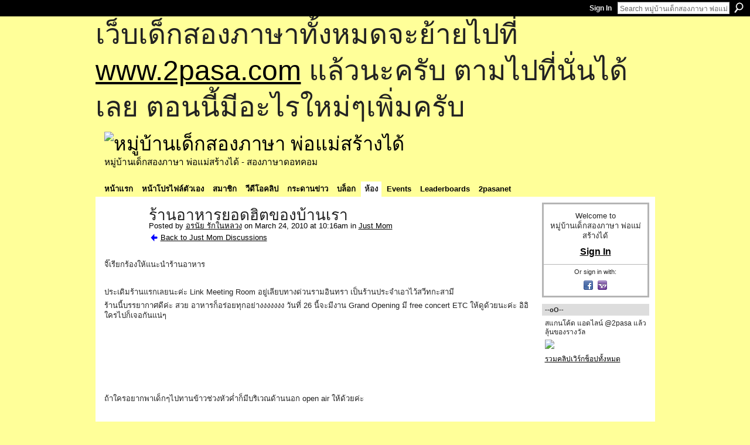

--- FILE ---
content_type: text/html; charset=UTF-8
request_url: https://go2pasa.ning.com/forum/topics/2456660:Topic:217497?groupUrl=justmom&commentId=2456660%3AComment%3A222192&groupId=2456660%3AGroup%3A217268
body_size: 59526
content:
<!DOCTYPE html>
<html lang="en" xmlns:og="http://ogp.me/ns#" xmlns:fb="http://www.facebook.com/2008/fbml">
    <head data-layout-view="default">
<script>
    window.dataLayer = window.dataLayer || [];
        </script>
<!-- Google Tag Manager -->
<script>(function(w,d,s,l,i){w[l]=w[l]||[];w[l].push({'gtm.start':
new Date().getTime(),event:'gtm.js'});var f=d.getElementsByTagName(s)[0],
j=d.createElement(s),dl=l!='dataLayer'?'&l='+l:'';j.async=true;j.src=
'https://www.googletagmanager.com/gtm.js?id='+i+dl;f.parentNode.insertBefore(j,f);
})(window,document,'script','dataLayer','GTM-T5W4WQ');</script>
<!-- End Google Tag Manager -->
            <meta http-equiv="Content-Type" content="text/html; charset=utf-8" />
    <title>ร้านอาหารยอดฮิตของบ้านเรา - หมู่บ้านเด็กสองภาษา พ่อแม่สร้างได้</title>
    <link rel="icon" href="https://go2pasa.ning.com/favicon.ico" type="image/x-icon" />
    <link rel="SHORTCUT ICON" href="https://go2pasa.ning.com/favicon.ico" type="image/x-icon" />
    <meta name="description" content="จิ๊เรียกร้องให้แนะนำร้านอาหาร
 
ประเดิมร้านแรกเลยนะค่ะ Link Meeting Room อยู่เลียบทางด่วนรามอินทรา เป็นร้านประจำเอาไว้สวีทกะสามี
ร้านนี้บรรยากาศดีค่ะ สวย อาหาร…" />
<meta name="title" content="ร้านอาหารยอดฮิตของบ้านเรา" />
<meta property="og:type" content="website" />
<meta property="og:url" content="https://go2pasa.ning.com/forum/topics/2456660:Topic:217497?groupUrl=justmom&amp;commentId=2456660%3AComment%3A222192&amp;groupId=2456660%3AGroup%3A217268" />
<meta property="og:title" content="ร้านอาหารยอดฮิตของบ้านเรา" />
<meta property="og:image" content="http://storage.ning.com/topology/rest/1.0/file/get/1799742265?profile=original">
<meta name="twitter:card" content="summary" />
<meta name="twitter:title" content="ร้านอาหารยอดฮิตของบ้านเรา" />
<meta name="twitter:description" content="จิ๊เรียกร้องให้แนะนำร้านอาหาร
 
ประเดิมร้านแรกเลยนะค่ะ Link Meeting Room อยู่เลียบทางด่วนรามอินทรา เป็นร้านประจำเอาไว้สวีทกะสามี
ร้านนี้บรรยากาศดีค่ะ สวย อาหาร…" />
<meta name="twitter:image" content="http://storage.ning.com/topology/rest/1.0/file/get/1799742265?profile=original" />
<link rel="image_src" href="http://storage.ning.com/topology/rest/1.0/file/get/1799742265?profile=original" />
<script type="text/javascript">
    djConfig = { preventBackButtonFix: false, isDebug: false }
ning = {"CurrentApp":{"premium":true,"iconUrl":"https:\/\/storage.ning.com\/topology\/rest\/1.0\/file\/get\/2746066259?profile=UPSCALE_150x150","url":"httpsgo2pasa.ning.com","domains":["2pasa.com"],"online":true,"privateSource":true,"id":"go2pasa","appId":2456660,"description":"\u0e08\u0e32\u0e01\u0e1a\u0e49\u0e32\u0e19\u0e44\u0e21\u0e48\u0e01\u0e35\u0e48\u0e2b\u0e25\u0e31\u0e07\u0e02\u0e2d\u0e07\u0e1c\u0e39\u0e49\u0e40\u0e2b\u0e47\u0e19\u0e14\u0e49\u0e27\u0e22\u0e01\u0e31\u0e1a\u0e41\u0e19\u0e27\u0e17\u0e32\u0e07\u0e2a\u0e2d\u0e19\u0e20\u0e32\u0e29\u0e32\u0e17\u0e35\u0e48\u0e2a\u0e2d\u0e07\u0e43\u0e2b\u0e49\u0e01\u0e31\u0e1a\u0e25\u0e39\u0e01 \u0e42\u0e14\u0e22\u0e43\u0e0a\u0e49\u0e27\u0e34\u0e18\u0e35\u0e2a\u0e2d\u0e19\u0e41\u0e1a\u0e1a\u0e40\u0e14\u0e47\u0e01\u0e2a\u0e2d\u0e07\u0e20\u0e32\u0e29\u0e32 \u0e17\u0e33\u0e43\u0e2b\u0e49\u0e40\u0e01\u0e34\u0e14\u0e04\u0e23\u0e2d\u0e1a\u0e04\u0e23\u0e31\u0e27\u0e2a\u0e2d\u0e07\u0e20\u0e32\u0e29\u0e32\u0e02\u0e36\u0e49\u0e19\u0e40\u0e1b\u0e47\u0e19\u0e2b\u0e21\u0e39\u0e48\u0e1a\u0e49\u0e32\u0e19\u0e41\u0e2b\u0e48\u0e07\u0e19\u0e35\u0e49","name":"\u0e2b\u0e21\u0e39\u0e48\u0e1a\u0e49\u0e32\u0e19\u0e40\u0e14\u0e47\u0e01\u0e2a\u0e2d\u0e07\u0e20\u0e32\u0e29\u0e32 \u0e1e\u0e48\u0e2d\u0e41\u0e21\u0e48\u0e2a\u0e23\u0e49\u0e32\u0e07\u0e44\u0e14\u0e49","owner":"pongrapee","createdDate":"2008-10-31T12:21:26.127Z","runOwnAds":false},"CurrentProfile":null,"maxFileUploadSize":5};
        (function(){
            if (!window.ning) { return; }

            var age, gender, rand, obfuscated, combined;

            obfuscated = document.cookie.match(/xgdi=([^;]+)/);
            if (obfuscated) {
                var offset = 100000;
                obfuscated = parseInt(obfuscated[1]);
                rand = obfuscated / offset;
                combined = (obfuscated % offset) ^ rand;
                age = combined % 1000;
                gender = (combined / 1000) & 3;
                gender = (gender == 1 ? 'm' : gender == 2 ? 'f' : 0);
                ning.viewer = {"age":age,"gender":gender};
            }
        })();

        if (window.location.hash.indexOf('#!/') == 0) {
        window.location.replace(window.location.hash.substr(2));
    }
    window.xg = window.xg || {};
xg.captcha = {
    'shouldShow': false,
    'siteKey': '6Ldf3AoUAAAAALPgNx2gcXc8a_5XEcnNseR6WmsT'
};
xg.addOnRequire = function(f) { xg.addOnRequire.functions.push(f); };
xg.addOnRequire.functions = [];
xg.addOnFacebookLoad = function (f) { xg.addOnFacebookLoad.functions.push(f); };
xg.addOnFacebookLoad.functions = [];
xg._loader = {
    p: 0,
    loading: function(set) {  this.p++; },
    onLoad: function(set) {
                this.p--;
        if (this.p == 0 && typeof(xg._loader.onDone) == 'function') {
            xg._loader.onDone();
        }
    }
};
xg._loader.loading('xnloader');
if (window.bzplcm) {
    window.bzplcm._profileCount = 0;
    window.bzplcm._profileSend = function() { if (window.bzplcm._profileCount++ == 1) window.bzplcm.send(); };
}
xg._loader.onDone = function() {
            if(window.bzplcm)window.bzplcm.start('ni');
        xg.shared.util.parseWidgets();    var addOnRequireFunctions = xg.addOnRequire.functions;
    xg.addOnRequire = function(f) { f(); };
    try {
        if (addOnRequireFunctions) { dojo.lang.forEach(addOnRequireFunctions, function(onRequire) { onRequire.apply(); }); }
    } catch (e) {
        if(window.bzplcm)window.bzplcm.ts('nx').send();
        throw e;
    }
    if(window.bzplcm) { window.bzplcm.stop('ni'); window.bzplcm._profileSend(); }
};
window.xn = { track: { event: function() {}, pageView: function() {}, registerCompletedFlow: function() {}, registerError: function() {}, timer: function() { return { lapTime: function() {} }; } } };</script>
<meta name="medium" content="news" /><link rel="alternate" type="application/atom+xml" title="ร้านอาหารยอดฮิตของบ้านเรา - หมู่บ้านเด็กสองภาษา พ่อแม่สร้างได้" href="https://go2pasa.ning.com/forum/topics/2456660:Topic:217497?groupUrl=justmom&amp;commentId=2456660%3AComment%3A222192&amp;groupId=2456660%3AGroup%3A217268&amp;feed=yes&amp;xn_auth=no" /><link rel="alternate" type="application/atom+xml" title="Just Mom - หมู่บ้านเด็กสองภาษา พ่อแม่สร้างได้" href="https://go2pasa.ning.com/group/justmom/forum?sort=mostRecent&amp;feed=yes&amp;xn_auth=no" />
<style type="text/css" media="screen,projection">
#xg_navigation ul div.xg_subtab ul li a {
    color:#555555;
    background:#F2F2F2;
}
#xg_navigation ul div.xg_subtab ul li a:hover {
    color:#222222;
    background:#D3DADE;
}
</style>

<style type="text/css" media="screen,projection">
@import url("https://static.ning.com/socialnetworkmain/widgets/index/css/common.min.css?xn_version=1229287718");
@import url("https://static.ning.com/socialnetworkmain/widgets/forum/css/component.min.css?xn_version=148829171");

</style>

<style type="text/css" media="screen,projection">
@import url("/generated-69468fcb9b5103-99555189-css?xn_version=202512201152");

</style>

<style type="text/css" media="screen,projection">
@import url("/generated-69468fcb305ed3-28803778-css?xn_version=202512201152");

</style>

<!--[if IE 6]>
    <link rel="stylesheet" type="text/css" href="https://static.ning.com/socialnetworkmain/widgets/index/css/common-ie6.min.css?xn_version=463104712" />
<![endif]-->
<!--[if IE 7]>
<link rel="stylesheet" type="text/css" href="https://static.ning.com/socialnetworkmain/widgets/index/css/common-ie7.css?xn_version=2712659298" />
<![endif]-->
<link rel="EditURI" type="application/rsd+xml" title="RSD" href="https://go2pasa.ning.com/profiles/blog/rsd" />
<script type="text/javascript">(function(a,b){if(/(android|bb\d+|meego).+mobile|avantgo|bada\/|blackberry|blazer|compal|elaine|fennec|hiptop|iemobile|ip(hone|od)|iris|kindle|lge |maemo|midp|mmp|netfront|opera m(ob|in)i|palm( os)?|phone|p(ixi|re)\/|plucker|pocket|psp|series(4|6)0|symbian|treo|up\.(browser|link)|vodafone|wap|windows (ce|phone)|xda|xiino/i.test(a)||/1207|6310|6590|3gso|4thp|50[1-6]i|770s|802s|a wa|abac|ac(er|oo|s\-)|ai(ko|rn)|al(av|ca|co)|amoi|an(ex|ny|yw)|aptu|ar(ch|go)|as(te|us)|attw|au(di|\-m|r |s )|avan|be(ck|ll|nq)|bi(lb|rd)|bl(ac|az)|br(e|v)w|bumb|bw\-(n|u)|c55\/|capi|ccwa|cdm\-|cell|chtm|cldc|cmd\-|co(mp|nd)|craw|da(it|ll|ng)|dbte|dc\-s|devi|dica|dmob|do(c|p)o|ds(12|\-d)|el(49|ai)|em(l2|ul)|er(ic|k0)|esl8|ez([4-7]0|os|wa|ze)|fetc|fly(\-|_)|g1 u|g560|gene|gf\-5|g\-mo|go(\.w|od)|gr(ad|un)|haie|hcit|hd\-(m|p|t)|hei\-|hi(pt|ta)|hp( i|ip)|hs\-c|ht(c(\-| |_|a|g|p|s|t)|tp)|hu(aw|tc)|i\-(20|go|ma)|i230|iac( |\-|\/)|ibro|idea|ig01|ikom|im1k|inno|ipaq|iris|ja(t|v)a|jbro|jemu|jigs|kddi|keji|kgt( |\/)|klon|kpt |kwc\-|kyo(c|k)|le(no|xi)|lg( g|\/(k|l|u)|50|54|\-[a-w])|libw|lynx|m1\-w|m3ga|m50\/|ma(te|ui|xo)|mc(01|21|ca)|m\-cr|me(rc|ri)|mi(o8|oa|ts)|mmef|mo(01|02|bi|de|do|t(\-| |o|v)|zz)|mt(50|p1|v )|mwbp|mywa|n10[0-2]|n20[2-3]|n30(0|2)|n50(0|2|5)|n7(0(0|1)|10)|ne((c|m)\-|on|tf|wf|wg|wt)|nok(6|i)|nzph|o2im|op(ti|wv)|oran|owg1|p800|pan(a|d|t)|pdxg|pg(13|\-([1-8]|c))|phil|pire|pl(ay|uc)|pn\-2|po(ck|rt|se)|prox|psio|pt\-g|qa\-a|qc(07|12|21|32|60|\-[2-7]|i\-)|qtek|r380|r600|raks|rim9|ro(ve|zo)|s55\/|sa(ge|ma|mm|ms|ny|va)|sc(01|h\-|oo|p\-)|sdk\/|se(c(\-|0|1)|47|mc|nd|ri)|sgh\-|shar|sie(\-|m)|sk\-0|sl(45|id)|sm(al|ar|b3|it|t5)|so(ft|ny)|sp(01|h\-|v\-|v )|sy(01|mb)|t2(18|50)|t6(00|10|18)|ta(gt|lk)|tcl\-|tdg\-|tel(i|m)|tim\-|t\-mo|to(pl|sh)|ts(70|m\-|m3|m5)|tx\-9|up(\.b|g1|si)|utst|v400|v750|veri|vi(rg|te)|vk(40|5[0-3]|\-v)|vm40|voda|vulc|vx(52|53|60|61|70|80|81|83|85|98)|w3c(\-| )|webc|whit|wi(g |nc|nw)|wmlb|wonu|x700|yas\-|your|zeto|zte\-/i.test(a.substr(0,4)))window.location.replace(b)})(navigator.userAgent||navigator.vendor||window.opera,'https://go2pasa.ning.com/m/group/discussion?id=2456660%3ATopic%3A217497');</script>
    </head>
    <body>
<!-- Google Tag Manager (noscript) -->
<noscript><iframe src="https://www.googletagmanager.com/ns.html?id=GTM-T5W4WQ"
height="0" width="0" style="display:none;visibility:hidden"></iframe></noscript>
<!-- End Google Tag Manager (noscript) -->
        <div id='fb-root'></div>
<script>
  window.fbAsyncInit = function () {
    FB.init({
      appId      : null, 
      status     : true,   
      cookie     : true,   
      xfbml      : true, 
      version    : 'v2.3'  
    });
    var n = xg.addOnFacebookLoad.functions.length;
    for (var i = 0; i < n; i++) {
      xg.addOnFacebookLoad.functions[i]();
    }
    xg.addOnFacebookLoad = function (f) { f(); };
    xg.addOnFacebookLoad.functions = [];
  };
  (function() {
    var e = document.createElement('script');
    e.src = document.location.protocol + '//connect.facebook.net/en_US/sdk.js';
    e.async = true;
    document.getElementById('fb-root').appendChild(e);
  })();
</script>        <div id="xn_bar">
            <div id="xn_bar_menu">
                <div id="xn_bar_menu_branding" >
                                    </div>

                <div id="xn_bar_menu_more">
                    <form id="xn_bar_menu_search" method="GET" action="https://go2pasa.ning.com/main/search/search">
                        <fieldset>
                            <input type="text" name="q" id="xn_bar_menu_search_query" value="Search หมู่บ้านเด็กสองภาษา พ่อแม่สร้างได้" _hint="Search หมู่บ้านเด็กสองภาษา พ่อแม่สร้างได้" accesskey="4" class="text xj_search_hint" />
                            <a id="xn_bar_menu_search_submit" href="#" onclick="document.getElementById('xn_bar_menu_search').submit();return false">Search</a>
                        </fieldset>
                    </form>
                </div>

                            <ul id="xn_bar_menu_tabs">
                                            <li><a href="https://go2pasa.ning.com/main/authorization/signIn?target=https%3A%2F%2Fgo2pasa.ning.com%2Fforum%2Ftopics%2F2456660%3ATopic%3A217497%3FgroupUrl%3Djustmom%26commentId%3D2456660%253AComment%253A222192%26groupId%3D2456660%253AGroup%253A217268">Sign In</a></li>
                                    </ul>
                        </div>
        </div>
        
        <div id="xg_ad_above_header" class="xg_ad xj_ad_above_header"><div class="xg_module module-plain  html_module module_text xg_reset" data-module_name="text"
        >
            <div class="xg_module_body xg_user_generated">
            <p><span style="font-size: 36pt;">เว็บเด็กสองภาษาทั้งหมดจะย้ายไปที่ <a href="http://www.2pasa.com" target="_blank" rel="noopener">www.2pasa.com</a> แล้วนะครับ ตามไปที่นั่นได้เลย ตอนนี้มีอะไรใหม่ๆเพิ่มครับ</span></p>
        </div>
        </div>
</div>
        <div id="xg" class="xg_theme xg_widget_forum xg_widget_forum_topic xg_widget_forum_topic_show" data-layout-pack="classic">
            <div id="xg_head">
                <div id="xg_masthead">
                    <p id="xg_sitename"><a id="application_name_header_link" href="/"><img src="https://storage.ning.com/topology/rest/1.0/file/get/1979825705?profile=RESIZE_320x320" alt="หมู่บ้านเด็กสองภาษา พ่อแม่สร้างได้"></a></p>
                    <p id="xg_sitedesc" class="xj_site_desc">หมู่บ้านเด็กสองภาษา พ่อแม่สร้างได้ - สองภาษาดอทคอม</p>
                </div>
                <div id="xg_navigation">
                    <ul>
    <li id="xg_tab_main" class="xg_subtab"><a href="/"><span>หน้าแรก</span></a></li><li id="xg_tab_profile" class="xg_subtab"><a href="/profiles"><span>หน้าโปรไฟล์ตัวเอง</span></a></li><li id="xg_tab_members" class="xg_subtab"><a href="/profiles/members/"><span>สมาชิก</span></a></li><li id="xg_tab_video" class="xg_subtab"><a href="/video"><span>วีดีโอคลิป</span></a></li><li id="xg_tab_forum" class="xg_subtab"><a href="/forum"><span>กระดานข่าว</span></a></li><li id="xg_tab_blogs" class="xg_subtab"><a href="/profiles/blog/list"><span>บล็อก</span></a></li><li id="xg_tab_groups" class="xg_subtab this"><a href="/groups"><span>ห้อง</span></a></li><li id="xg_tab_events" class="xg_subtab"><a href="/events"><span>Events</span></a></li><li id="xg_tab_leaderboards" class="xg_subtab"><a href="/leaderboards"><span>Leaderboards</span></a></li><li id="xg_tab_xn0" class="xg_subtab"><a href="/page/2pasanet-1"><span>2pasanet</span></a></li></ul>

                </div>
            </div>
            
            <div id="xg_body">
                
                <div class="xg_column xg_span-16 xj_classic_canvas">
                    <div class="xg_module xg_module_with_dialog">
    <div class="xg_headline xg_headline-img xg_headline-2l">
    <div class="ib"><span class="xg_avatar"><a class="fn url" href="http://go2pasa.ning.com/profile/oranai_tk_jj"  title="อรนัย รักในหลวง"><span class="table_img dy-avatar dy-avatar-64 "><img  class="photo photo" src="https://storage.ning.com/topology/rest/1.0/file/get/1932820867?profile=RESIZE_64x64&amp;width=64&amp;height=64&amp;crop=1%3A1" alt="" /></span></a></span></div>
<div class="tb"><h1>ร้านอาหารยอดฮิตของบ้านเรา</h1>
        <ul class="navigation byline">
            <li><a class="nolink">Posted by </a><a href="/profile/oranai_tk_jj">อรนัย รักในหลวง</a><a class="nolink"> on March 24, 2010 at 10:16am in </a><a href="https://go2pasa.ning.com/group/justmom">Just Mom</a></li>
            <li><a href="https://go2pasa.ning.com/group/justmom/forum" class="xg_sprite xg_sprite-back">Back to Just Mom Discussions</a></li>
        </ul>
    </div>
</div>
    <div class="xg_module_body">
        <div class="discussion" data-category-id="">
            <div class="description">
                                <div class="xg_user_generated">
                    <p>จิ๊เรียกร้องให้แนะนำร้านอาหาร</p>
<p> </p>
<p>ประเดิมร้านแรกเลยนะค่ะ Link Meeting Room อยู่เลียบทางด่วนรามอินทรา เป็นร้านประจำเอาไว้สวีทกะสามี</p>
<p>ร้านนี้บรรยากาศดีค่ะ สวย อาหารก็อร่อยทุกอย่างงงงงงง วันที่ 26 นี้จะมีงาน Grand Opening มี free concert ETC ให้ดูด้วยนะค่ะ อิอิ ใครไปก็เจอกันแน่ๆ</p>
<p> </p>
<p style="TEXT-ALIGN: left"><img alt="" src="https://storage.ning.com/topology/rest/1.0/file/get/1799742265?profile=original"/></p>
<p> </p>
<p style="TEXT-ALIGN: left"><img alt="" src="https://storage.ning.com/topology/rest/1.0/file/get/1799742452?profile=original"/></p>
<p> </p>
<p>ถ้าใครอยากพาเด็กๆไปทานข้าวช่วงหัวค่ำก็มีบริเวณด้านนอก open air ให้ด้วยค่ะ</p>
<p> </p>
<p style="TEXT-ALIGN: left"><img alt="" src="https://storage.ning.com/topology/rest/1.0/file/get/1799742634?profile=original"/></p>
<p> </p>
<p> </p>
<p><a rel=nofollow href="http://www.linkbangkok.com">www.linkbangkok.com</a></p>
<p> </p>
<p style="TEXT-ALIGN: left"><img width="721" alt="" src="https://storage.ning.com/topology/rest/1.0/file/get/1799742807?profile=RESIZE_1024x1024"/></p>
<p> </p>
<p>*********** ใครมีร้านเด็ด ร้านอร่อย อินดอร์ เอ้าท์ดอร์ มาแชร์กันนะจ๊ะ ************</p>                </div>
            </div>
        </div>
                    <p class="small" id="tagsList" style="display:none">Tags:<br/></p>
                <div class="left-panel">
                            <p class="share-links clear">
                <a href="http://www.myspace.com/Modules/PostTo/Pages/?t=%E0%B8%A3%E0%B9%89%E0%B8%B2%E0%B8%99%E0%B8%AD%E0%B8%B2%E0%B8%AB%E0%B8%B2%E0%B8%A3%E0%B8%A2%E0%B8%AD%E0%B8%94%E0%B8%AE%E0%B8%B4%E0%B8%95%E0%B8%82%E0%B8%AD%E0%B8%87%E0%B8%9A%E0%B9%89%E0%B8%B2%E0%B8%99%E0%B9%80%E0%B8%A3%E0%B8%B2&c=Check%20out%20%22%E0%B8%A3%E0%B9%89%E0%B8%B2%E0%B8%99%E0%B8%AD%E0%B8%B2%E0%B8%AB%E0%B8%B2%E0%B8%A3%E0%B8%A2%E0%B8%AD%E0%B8%94%E0%B8%AE%E0%B8%B4%E0%B8%95%E0%B8%82%E0%B8%AD%E0%B8%87%E0%B8%9A%E0%B9%89%E0%B8%B2%E0%B8%99%E0%B9%80%E0%B8%A3%E0%B8%B2%22%20on%20%E0%B8%AB%E0%B8%A1%E0%B8%B9%E0%B9%88%E0%B8%9A%E0%B9%89%E0%B8%B2%E0%B8%99%E0%B9%80%E0%B8%94%E0%B9%87%E0%B8%81%E0%B8%AA%E0%B8%AD%E0%B8%87%E0%B8%A0%E0%B8%B2%E0%B8%A9%E0%B8%B2%20%E0%B8%9E%E0%B9%88%E0%B8%AD%E0%B9%81%E0%B8%A1%E0%B9%88%E0%B8%AA%E0%B8%A3%E0%B9%89%E0%B8%B2%E0%B8%87%E0%B9%84%E0%B8%94%E0%B9%89&u=https%3A%2F%2Fgo2pasa.ning.com%2Fxn%2Fdetail%2F2456660%3ATopic%3A217497&l=2" class="post_to_myspace" target="_blank">MySpace</a>            <script>!function(d,s,id){var js,fjs=d.getElementsByTagName(s)[0];if(!d.getElementById(id)){js=d.createElement(s);js.id=id;js.src="//platform.twitter.com/widgets.js";fjs.parentNode.insertBefore(js,fjs);}}(document,"script","twitter-wjs");</script>
                    <span class="xg_tweet">
        <a href="https://twitter.com/share" class="post_to_twitter twitter-share-button" target="_blank"
            data-text="Checking out &quot;ร้านอาหารยอดฮิตของบ้านเรา&quot; on หมู่บ้านเด็กสองภาษา พ่อแม่สร้างไ:" data-url="https://go2pasa.ning.com/forum/topics/2456660:Topic:217497?groupUrl=justmom&amp;commentId=2456660%3AComment%3A222192&amp;groupId=2456660%3AGroup%3A217268" data-count="none" data-dnt="true">Tweet</a>
        </span>
                <a class="post_to_facebook xj_post_to_facebook" href="http://www.facebook.com/share.php?u=https%3A%2F%2Fgo2pasa.ning.com%2Fforum%2Ftopics%2F2456660%3ATopic%3A217497%3FgroupUrl%3Djustmom%26commentId%3D2456660%253AComment%253A222192%26groupId%3D2456660%253AGroup%253A217268%26xg_source%3Dfacebookshare&amp;t=" _url="https://go2pasa.ning.com/forum/topics/2456660:Topic:217497?groupUrl=justmom&amp;commentId=2456660%3AComment%3A222192&amp;groupId=2456660%3AGroup%3A217268&amp;xg_source=facebookshare" _title="" _log="{&quot;module&quot;:&quot;forum&quot;,&quot;page&quot;:&quot;topic&quot;,&quot;action&quot;:&quot;show&quot;}">Facebook</a>
    <div class="likebox">
    <div class="facebook-like" data-content-type="Topic" data-content-id="2456660:Topic:217497" data-page-type="detail">
        <fb:like href="https://go2pasa.ning.com/xn/detail/2456660:Topic:217497" layout="button_count" show_faces="false" width="450"></fb:like>
    </div>
</div>
                </p>
                            <script>xg.addOnRequire(function () { xg.post('/main/viewcount/update?xn_out=json', {key: '2456660:Topic:217497', x: 'a8ccd68'}); });</script>                <p class="small dy-clear view-count-container">
    <span class="view-count-label">Views:</span> <span class="view-count">2025</span></p>

                    </div>
                <dl id="cf" class="discussion noindent">
                    </dl>
    </div>
</div>
    <div class="xg_module">
            <div id="discussionReplies" >
            <div class="xg_module_body">
                <h3 id="comments" _scrollTo="cid-2456660:Comment:222192">Replies to This Discussion</h3>
                                    <dl class="discussion clear i5 xg_lightborder">
    <dt class="byline">
        <a name="2456660:Comment:221568" id="cid-2456660:Comment:221568"></a>         <span class="xg_avatar"><a class="fn url" href="http://go2pasa.ning.com/profile/iGieGie"  title="i-Gie Gie"><span class="table_img dy-avatar dy-avatar-48 "><img  class="photo photo left" src="https://storage.ning.com/topology/rest/1.0/file/get/1959268984?profile=RESIZE_48X48&amp;width=48&amp;height=48&amp;crop=1%3A1" alt="" /></span></a></span><a name="2456660Comment221568" href="https://go2pasa.ning.com/xn/detail/2456660:Comment:221568" title="Permalink to this Reply" class="xg_icon xg_icon-permalink">Permalink</a> Reply by <a href="https://go2pasa.ning.com/group/justmom/forum/topic/listForContributor?user=259qlol6th1xw" class="fn url">i-Gie Gie</a> on <span class="timestamp">March 27, 2010 at 12:37pm</span>    </dt>
        <dd>
                        <div class="description" id="desc_2456660Comment221568"><div class="xg_user_generated">ฮิ้วววววว หวีทซะ อิจมั่ก ๆ จร้า<br />
<br />
อ๊อบงามค่ะงาม พี่ต่อก็หล่อซะ</div></div>
                </dd>
        <dd>
        <ul class="actionlinks">
    <li class="actionlink"></li>    </ul>
</dl>
<dl class="discussion clear i6 xg_lightborder">
    <dt class="byline">
        <a name="2456660:Comment:221570" id="cid-2456660:Comment:221570"></a>         <span class="xg_avatar"><a class="fn url" href="http://go2pasa.ning.com/profile/oranai_tk_jj"  title="อรนัย รักในหลวง"><span class="table_img dy-avatar dy-avatar-48 "><img  class="photo photo left" src="https://storage.ning.com/topology/rest/1.0/file/get/1932820867?profile=RESIZE_48X48&amp;width=48&amp;height=48&amp;crop=1%3A1" alt="" /></span></a></span><a name="2456660Comment221570" href="https://go2pasa.ning.com/xn/detail/2456660:Comment:221570" title="Permalink to this Reply" class="xg_icon xg_icon-permalink">Permalink</a> Reply by <a href="https://go2pasa.ning.com/group/justmom/forum/topic/listForContributor?user=2fr1dgc3njhxk" class="fn url">อรนัย รักในหลวง</a> on <span class="timestamp">March 27, 2010 at 12:37pm</span>    </dt>
        <dd>
                        <div class="description" id="desc_2456660Comment221570"><div class="xg_user_generated">ตุ๊ก เมื่อไหร่จาไป.....</div></div>
                </dd>
        <dd>
        <ul class="actionlinks">
    <li class="actionlink"></li>    </ul>
</dl>
<dl class="discussion clear i7 xg_lightborder">
    <dt class="byline">
        <a name="2456660:Comment:221969" id="cid-2456660:Comment:221969"></a>         <span class="xg_avatar"><a class="fn url" href="http://go2pasa.ning.com/profile/iGieGie"  title="i-Gie Gie"><span class="table_img dy-avatar dy-avatar-48 "><img  class="photo photo left" src="https://storage.ning.com/topology/rest/1.0/file/get/1959268984?profile=RESIZE_48X48&amp;width=48&amp;height=48&amp;crop=1%3A1" alt="" /></span></a></span><a name="2456660Comment221969" href="https://go2pasa.ning.com/xn/detail/2456660:Comment:221969" title="Permalink to this Reply" class="xg_icon xg_icon-permalink">Permalink</a> Reply by <a href="https://go2pasa.ning.com/group/justmom/forum/topic/listForContributor?user=259qlol6th1xw" class="fn url">i-Gie Gie</a> on <span class="timestamp">March 27, 2010 at 8:09pm</span>    </dt>
        <dd>
                        <div class="description" id="desc_2456660Comment221969"><div class="xg_user_generated">เค๊าจะไปอาทิตย์หน้านี้แหละตะเอง อย่าหนีไปหนายก่อนละกาน หุหุ</div></div>
                </dd>
        <dd>
        <ul class="actionlinks">
    <li class="actionlink"></li>    </ul>
</dl>
<dl class="discussion clear i5 xg_lightborder">
    <dt class="byline">
        <a name="2456660:Comment:221642" id="cid-2456660:Comment:221642"></a>         <span class="xg_avatar"><a class="fn url" href="http://go2pasa.ning.com/profile/1vk4lg1w7yi5b"  title="หม่ามี้พี่กาตาร์&amp;น้องลาเต้"><span class="table_img dy-avatar dy-avatar-48 "><img  class="photo photo left" src="https://storage.ning.com/topology/rest/1.0/file/get/1959223969?profile=RESIZE_48X48&amp;width=48&amp;height=48&amp;crop=1%3A1" alt="" /></span></a></span><a name="2456660Comment221642" href="https://go2pasa.ning.com/xn/detail/2456660:Comment:221642" title="Permalink to this Reply" class="xg_icon xg_icon-permalink">Permalink</a> Reply by <a href="https://go2pasa.ning.com/group/justmom/forum/topic/listForContributor?user=1vk4lg1w7yi5b" class="fn url">หม่ามี้พี่กาตาร์&amp;น้องลาเต้</a> on <span class="timestamp">March 27, 2010 at 2:10pm</span>    </dt>
        <dd>
                        <div class="description" id="desc_2456660Comment221642"><div class="xg_user_generated">หวานกันจริง บ้านนี้</div></div>
                </dd>
        <dd>
        <ul class="actionlinks">
    <li class="actionlink"></li>    </ul>
</dl>
<dl class="discussion clear i5 xg_lightborder">
    <dt class="byline">
        <a name="2456660:Comment:222165" id="cid-2456660:Comment:222165"></a>         <span class="xg_avatar"><a class="fn url" href="http://go2pasa.ning.com/profile/Tossawan"  title="Nui &amp; Pordee krub"><span class="table_img dy-avatar dy-avatar-48 "><img  class="photo photo left" src="https://storage.ning.com/topology/rest/1.0/file/get/1959258815?profile=RESIZE_48X48&amp;width=48&amp;height=48&amp;crop=1%3A1" alt="" /></span></a></span><a name="2456660Comment222165" href="https://go2pasa.ning.com/xn/detail/2456660:Comment:222165" title="Permalink to this Reply" class="xg_icon xg_icon-permalink">Permalink</a> Reply by <a href="https://go2pasa.ning.com/group/justmom/forum/topic/listForContributor?user=2lp16pmtjjk10" class="fn url">Nui &amp; Pordee krub</a> on <span class="timestamp">March 28, 2010 at 12:57am</span>    </dt>
        <dd>
                        <div class="description" id="desc_2456660Comment222165"><div class="xg_user_generated">อิจฉาจังเยยยยยย<br />
<br />
พี่อ๊อบคะ ถ้าไปร้านLinkแล้วคุณสาเค๊าจะโอบเราแบบรูปนี้โดยอัตโนมัติรึป่าวคะ แบบว่าบรรยากาศพาไปอ่ะ ถ้าใช่เดี๋ยวนุ้ยไปทุกวันเลยคร่า 5555+</div></div>
                </dd>
        <dd>
        <ul class="actionlinks">
    <li class="actionlink"></li>    </ul>
</dl>
<dl class="discussion clear i6 xg_lightborder">
    <dt class="byline">
        <a name="2456660:Comment:222177" id="cid-2456660:Comment:222177"></a>         <span class="xg_avatar"><a class="fn url" href="http://go2pasa.ning.com/profile/oranai_tk_jj"  title="อรนัย รักในหลวง"><span class="table_img dy-avatar dy-avatar-48 "><img  class="photo photo left" src="https://storage.ning.com/topology/rest/1.0/file/get/1932820867?profile=RESIZE_48X48&amp;width=48&amp;height=48&amp;crop=1%3A1" alt="" /></span></a></span><a name="2456660Comment222177" href="https://go2pasa.ning.com/xn/detail/2456660:Comment:222177" title="Permalink to this Reply" class="xg_icon xg_icon-permalink">Permalink</a> Reply by <a href="https://go2pasa.ning.com/group/justmom/forum/topic/listForContributor?user=2fr1dgc3njhxk" class="fn url">อรนัย รักในหลวง</a> on <span class="timestamp">March 28, 2010 at 1:03am</span>    </dt>
        <dd>
                        <div class="description" id="desc_2456660Comment222177"><div class="xg_user_generated">อ่ะแน่นอนค่ะน้องนุ้ย..จะโอบโดยอัตโนมัติเลยค่ะ...เอ่อ...โอบแต่ที่ร้านนะเคอะ..แบบว่าสร้างภาพ กร๊ากกกกกก</div></div>
                </dd>
        <dd>
        <ul class="actionlinks">
    <li class="actionlink"></li>    </ul>
</dl>
<dl class="discussion clear i7 xg_lightborder">
    <dt class="byline">
        <a name="2456660:Comment:222192" id="cid-2456660:Comment:222192"></a>         <span class="xg_avatar"><a class="fn url" href="http://go2pasa.ning.com/profile/Tossawan"  title="Nui &amp; Pordee krub"><span class="table_img dy-avatar dy-avatar-48 "><img  class="photo photo left" src="https://storage.ning.com/topology/rest/1.0/file/get/1959258815?profile=RESIZE_48X48&amp;width=48&amp;height=48&amp;crop=1%3A1" alt="" /></span></a></span><a name="2456660Comment222192" href="https://go2pasa.ning.com/xn/detail/2456660:Comment:222192" title="Permalink to this Reply" class="xg_icon xg_icon-permalink">Permalink</a> Reply by <a href="https://go2pasa.ning.com/group/justmom/forum/topic/listForContributor?user=2lp16pmtjjk10" class="fn url">Nui &amp; Pordee krub</a> on <span class="timestamp">March 28, 2010 at 1:15am</span>    </dt>
        <dd>
                        <div class="description" id="desc_2456660Comment222192"><div class="xg_user_generated">งั้นไปคร่า อยากโดนโอบ จาไปบ่อยๆด้วย อยากโดนบ่อยๆ กร๊ากกกกกกกกกก</div></div>
                </dd>
        <dd>
        <ul class="actionlinks">
    <li class="actionlink"></li>    </ul>
</dl>
<dl class="discussion clear i8 xg_lightborder">
    <dt class="byline">
        <a name="2456660:Comment:222193" id="cid-2456660:Comment:222193"></a>         <span class="xg_avatar"><a class="fn url" href="http://go2pasa.ning.com/profile/1vk4lg1w7yi5b"  title="หม่ามี้พี่กาตาร์&amp;น้องลาเต้"><span class="table_img dy-avatar dy-avatar-48 "><img  class="photo photo left" src="https://storage.ning.com/topology/rest/1.0/file/get/1959223969?profile=RESIZE_48X48&amp;width=48&amp;height=48&amp;crop=1%3A1" alt="" /></span></a></span><a name="2456660Comment222193" href="https://go2pasa.ning.com/xn/detail/2456660:Comment:222193" title="Permalink to this Reply" class="xg_icon xg_icon-permalink">Permalink</a> Reply by <a href="https://go2pasa.ning.com/group/justmom/forum/topic/listForContributor?user=1vk4lg1w7yi5b" class="fn url">หม่ามี้พี่กาตาร์&amp;น้องลาเต้</a> on <span class="timestamp">March 28, 2010 at 1:18am</span>    </dt>
        <dd>
                        <div class="description" id="desc_2456660Comment222193"><div class="xg_user_generated">ไม่เท่าไหร่เลยนะคะพี่นุ้ย</div></div>
                </dd>
        <dd>
        <ul class="actionlinks">
    <li class="actionlink"></li>    </ul>
</dl>
<dl class="discussion clear i8 xg_lightborder">
    <dt class="byline">
        <a name="2456660:Comment:222198" id="cid-2456660:Comment:222198"></a>         <span class="xg_avatar"><a class="fn url" href="http://go2pasa.ning.com/profile/oranai_tk_jj"  title="อรนัย รักในหลวง"><span class="table_img dy-avatar dy-avatar-48 "><img  class="photo photo left" src="https://storage.ning.com/topology/rest/1.0/file/get/1932820867?profile=RESIZE_48X48&amp;width=48&amp;height=48&amp;crop=1%3A1" alt="" /></span></a></span><a name="2456660Comment222198" href="https://go2pasa.ning.com/xn/detail/2456660:Comment:222198" title="Permalink to this Reply" class="xg_icon xg_icon-permalink">Permalink</a> Reply by <a href="https://go2pasa.ning.com/group/justmom/forum/topic/listForContributor?user=2fr1dgc3njhxk" class="fn url">อรนัย รักในหลวง</a> on <span class="timestamp">March 28, 2010 at 1:26am</span>    </dt>
        <dd>
                        <div class="description" id="desc_2456660Comment222198"><div class="xg_user_generated">ไปเมื่อไหร่บอกด้วยเน้อ...เดี๋ยวจัดให้</div></div>
                </dd>
        <dd>
        <ul class="actionlinks">
    <li class="actionlink"></li>    </ul>
</dl>
<dl class="discussion clear i5 xg_lightborder">
    <dt class="byline">
        <a name="2456660:Comment:223809" id="cid-2456660:Comment:223809"></a>         <span class="xg_avatar"><a class="fn url" href="http://go2pasa.ning.com/profile/1dp1fogaa4djb"  title="Prim &amp; Poom"><span class="table_img dy-avatar dy-avatar-48 "><img  class="photo photo left" src="https://storage.ning.com/topology/rest/1.0/file/get/1959275243?profile=RESIZE_48X48&amp;width=48&amp;height=48&amp;crop=1%3A1" alt="" /><img class="dy-badge-image bottom-right" src="https://static.ning.com/socialnetworkmain/widgets/index/gfx/badges/crown_96x96.png?v=201204122145" alt="" /></span></a></span><a name="2456660Comment223809" href="https://go2pasa.ning.com/xn/detail/2456660:Comment:223809" title="Permalink to this Reply" class="xg_icon xg_icon-permalink">Permalink</a> Reply by <a href="https://go2pasa.ning.com/group/justmom/forum/topic/listForContributor?user=1dp1fogaa4djb" class="fn url">Prim &amp; Poom</a> on <span class="timestamp">March 29, 2010 at 6:14pm</span>    </dt>
        <dd>
                        <div class="description" id="desc_2456660Comment223809"><div class="xg_user_generated">ใครทำน้ำตาลหกแถวเนี้ยะ เนี่ย...<br />
คอนเฟิร์ม หวานซะ</div></div>
                </dd>
        <dd>
        <ul class="actionlinks">
    <li class="actionlink"></li>    </ul>
</dl>
<dl class="discussion clear i2 xg_lightborder">
    <dt class="byline">
        <a name="2456660:Comment:222960" id="cid-2456660:Comment:222960"></a>         <span class="xg_avatar"><a class="fn url" href="http://go2pasa.ning.com/profile/Taomamy"  title="Tao&#039;s mamy รักในหลวง"><span class="table_img dy-avatar dy-avatar-48 "><img  class="photo photo left" src="https://storage.ning.com/topology/rest/1.0/file/get/1959268308?profile=RESIZE_48X48&amp;width=48&amp;height=48&amp;crop=1%3A1" alt="" /><img class="dy-badge-image bottom-right" src="https://static.ning.com/socialnetworkmain/widgets/index/gfx/badges/crown_96x96.png?v=201204122145" alt="" /></span></a></span><a name="2456660Comment222960" href="https://go2pasa.ning.com/xn/detail/2456660:Comment:222960" title="Permalink to this Reply" class="xg_icon xg_icon-permalink">Permalink</a> Reply by <a href="https://go2pasa.ning.com/group/justmom/forum/topic/listForContributor?user=3jj5ym0qlmbfe" class="fn url">Tao&#039;s mamy รักในหลวง</a> on <span class="timestamp">March 29, 2010 at 9:54am</span>    </dt>
        <dd>
                        <div class="description" id="desc_2456660Comment222960"><div class="xg_user_generated">สองคนกลางเนี่ย สวยกินกันไม่ลงเลย กรรมการคิดหนัก...อิอิ</div></div>
                </dd>
        <dd>
        <ul class="actionlinks">
    <li class="actionlink"></li>    </ul>
</dl>
<dl class="discussion clear i3 xg_lightborder">
    <dt class="byline">
        <a name="2456660:Comment:222963" id="cid-2456660:Comment:222963"></a>         <span class="xg_avatar"><a class="fn url" href="http://go2pasa.ning.com/profile/oranai_tk_jj"  title="อรนัย รักในหลวง"><span class="table_img dy-avatar dy-avatar-48 "><img  class="photo photo left" src="https://storage.ning.com/topology/rest/1.0/file/get/1932820867?profile=RESIZE_48X48&amp;width=48&amp;height=48&amp;crop=1%3A1" alt="" /></span></a></span><a name="2456660Comment222963" href="https://go2pasa.ning.com/xn/detail/2456660:Comment:222963" title="Permalink to this Reply" class="xg_icon xg_icon-permalink">Permalink</a> Reply by <a href="https://go2pasa.ning.com/group/justmom/forum/topic/listForContributor?user=2fr1dgc3njhxk" class="fn url">อรนัย รักในหลวง</a> on <span class="timestamp">March 29, 2010 at 9:57am</span>    </dt>
        <dd>
                        <div class="description" id="desc_2456660Comment222963"><div class="xg_user_generated">สวยจนกินข้าวไม่ลงเลยหรอรัตน์....สวยยังไงหว่า....</div></div>
                </dd>
        <dd>
        <ul class="actionlinks">
    <li class="actionlink"></li>    </ul>
</dl>
                            <ul class="pagination easyclear ">
                        <li><a class="" href="https://go2pasa.ning.com/forum/topics/2456660:Topic:217497?groupUrl=justmom&amp;groupId=2456660%3AGroup%3A217268&amp;id=2456660%3ATopic%3A217497&amp;page=4#comments">‹ Previous</a></li>
                        <li><a href="https://go2pasa.ning.com/forum/topics/2456660:Topic:217497?groupUrl=justmom&amp;groupId=2456660%3AGroup%3A217268&amp;id=2456660%3ATopic%3A217497&amp;page=1#comments">1</a></li>
                        <li><span>&hellip;</span><li>
                                <li><a href="https://go2pasa.ning.com/forum/topics/2456660:Topic:217497?groupUrl=justmom&amp;groupId=2456660%3AGroup%3A217268&amp;id=2456660%3ATopic%3A217497&amp;page=3#comments">3</a></li>
                            <li><a href="https://go2pasa.ning.com/forum/topics/2456660:Topic:217497?groupUrl=justmom&amp;groupId=2456660%3AGroup%3A217268&amp;id=2456660%3ATopic%3A217497&amp;page=4#comments">4</a></li>
                        <li><span>5</span></li>
                    <li><a href="https://go2pasa.ning.com/forum/topics/2456660:Topic:217497?groupUrl=justmom&amp;groupId=2456660%3AGroup%3A217268&amp;id=2456660%3ATopic%3A217497&amp;page=6#comments">6</a></li>
                            <li><a href="https://go2pasa.ning.com/forum/topics/2456660:Topic:217497?groupUrl=justmom&amp;groupId=2456660%3AGroup%3A217268&amp;id=2456660%3ATopic%3A217497&amp;page=7#comments">7</a></li>
                                <li><span>&hellip;</span><li>
                                    <li><a href="https://go2pasa.ning.com/forum/topics/2456660:Topic:217497?groupUrl=justmom&amp;groupId=2456660%3AGroup%3A217268&amp;id=2456660%3ATopic%3A217497&amp;page=10#comments">10</a></li>
                                <li><a class="" href="https://go2pasa.ning.com/forum/topics/2456660:Topic:217497?groupUrl=justmom&amp;groupId=2456660%3AGroup%3A217268&amp;id=2456660%3ATopic%3A217497&amp;page=6#comments">Next ›</a></li>
                                <li class="right">
                        <span style="display:none" dojoType="Pagination" _maxPage="10" _gotoUrl="https://go2pasa.ning.com/forum/topics/2456660:Topic:217497?groupUrl=justmom&amp;groupId=2456660%3AGroup%3A217268&amp;id=2456660%3ATopic%3A217497&amp;page=__PAGE___#comments">
                        <label>Page</label>
                        <input class="textfield pagination_input align-right" value="6" type="text" name="goto_page" size="2"/>
                        <input class="goto_button button" value="Go" type="button"/></span>
                    </li>
                            </ul>
                    </div>
            <div class="xg_module_foot">
                                    <p class="left">
                        <a class="xg_icon xg_icon-rss" href="https://go2pasa.ning.com/forum/topics/2456660:Topic:217497?groupUrl=justmom&amp;commentId=2456660%3AComment%3A222192&amp;groupId=2456660%3AGroup%3A217268&amp;feed=yes&amp;xn_auth=no">RSS</a>
                    </p>
                            </div>
        </div>
    </div>

                </div>
                <div class="xg_column xg_span-4 xg_last xj_classic_sidebar">
                        <div class="xg_module" id="xg_module_account">
        <div class="xg_module_body xg_signup xg_lightborder">
            <p>Welcome to<br />หมู่บ้านเด็กสองภาษา พ่อแม่สร้างได้</p>
                        <p class="last-child"><big><strong><a href="https://go2pasa.ning.com/main/authorization/signIn?target=https%3A%2F%2Fgo2pasa.ning.com%2Fforum%2Ftopics%2F2456660%3ATopic%3A217497%3FgroupUrl%3Djustmom%26commentId%3D2456660%253AComment%253A222192%26groupId%3D2456660%253AGroup%253A217268" style="white-space:nowrap">Sign In</a></strong></big></p>
                            <div class="xg_external_signup xg_lightborder xj_signup">
                    <p class="dy-small">Or sign in with:</p>
                    <ul class="providers">
            <li>
            <a
                onclick="xg.index.authorization.social.openAuthWindow(
                    'https://auth.ning.com/socialAuth/facebook?edfm=37vC8qMNoakSdYov%2FzTKsIo%2BEGy6wkXH8vtOZTHfmjtvHi1WZPR6qLsUXmikV9g7euyw%2BCwfr%2BelrZcGu%2BTc0mjcvSiiWo%2FhPQ7s%2FrdErJK3xB8xDJiykbFWgjGkzz3kxRNyZfSyf7Xrld4uMYhDh5M7ib3LIP50TLGfOq9Z8ZABF74Zl2gS20NJGmmt%2Fq86J4DjYiEbk9M1eBAzYMhokEY%2FHjOlxnefoHhhhCeYLLoJV7g6f1ikOVlT4djiR3O8wCwvd9YDHIo5QY0p1i5Cudatv7x1gO08RodWZjNkT%2BTvNOMPIa5pdYZ9FukBeaFtKFgkqGELHMfFfV02gc2MbSN715TyqmHzDR1eM1kek0gouX%2Be8ZON0%2BWHCWkQRvMFS5FzaS8nxRkSZq7q66wvMKHzFpk2Y1sVUUtJrmSolEC2DAYkcayE92gp8Stg2FoQBFMEpDy3LTOesqMpi0HowAbaiOaocZxItsYkrWaqlPXqwE%2FuN3JOpJ54ZuugmKfagR3stFCbWoMSbz2avhwjUP66ACcp%2FFAAedRqcyFj484Lt%2FQYUGLxV%2BAFI69RGFAuI8J8%2Fq8bfjQZsB%2B6dkRg7w%3D%3D'
                    ); return false;">
                            <span class="mini-service mini-service-facebook" title="Facebook"></span>
                        </a>
        </li>
            <li>
            <a
                onclick="xg.index.authorization.social.openAuthWindow(
                    'https://auth.ning.com/socialAuth/yahooopenidconnect?edfm=cf640fvG3Tcdzh6VpoNK9TRoQFG0Gvc9vPJ02RopxNImc5CWR6EXYHk7oQS5MBjulAbCktzHuRCDBAHfRRtJy0T4pM4sua5m8ovfXVOzU3AEZm39Cd%2Bsus652YJSmG0D%2BGt7gQ0W8of55dNV%2BIvcTQy0RjI7pkEoihZ0cnWpJbYhXGKDZmwQ78lqXyChPIqixD9LxRBdILc0P50yfI2LinQYaD9xfB6CsQUjTsBup4hwguO64oTVjcsuv3FdE6%2FoQc2XWR%2FaG7JHOjsEjHrpqj4z%2BgwlaeX4LbdsitVsKjhmGphyswTwaf3zp7a5XT%2BD4qEOiMYkZ6tCwTB3eCA6%2B6DxzTLWLg7PW5WQEzGHDUUpy0NhW6%2F4gd5LEe5x%2FA2beA%2Brln7IuR9Jzh1yz4HzNE6m3f8H6oQ5pYRTHG8%2BrAG1OvIf%2BXD5OVPnIC2RuTIYVDDzSyTpC3DMnqqq%2FrCW6pqqKNs5xGsVPnMeeCr75YI4bLVoTZhguDLRhInlKgPr'
                ); return false;">
                <span class="mini-service mini-service-yahoo" title="Yahoo!"></span>
            </a>
        </li>
    </ul>
                </div>
                    </div>
    </div>
<div class="xg_module html_module module_text xg_reset" data-module_name="text"
        >
        <div class="xg_module_head"><h2>--oO--</h2></div>
        <div class="xg_module_body xg_user_generated">
            <p>สแกนโค้ด แอดไลน์ @2pasa แล้วลุ้นของรางวัล<a href="https://storage.ning.com/topology/rest/1.0/file/get/1973032978?profile=original" target="_self"><img src="https://storage.ning.com/topology/rest/1.0/file/get/1973032978?profile=RESIZE_180x180" width="173" class="align-full"  /></a><a href="https://go2pasa.ning.com/video/video/listTagged?tag=workshop">รวมคลิปเวิร์กช็อปทั้งหมด</a><object width="173" height="97" classid="clsid:d27cdb6e-ae6d-11cf-96b8-444553540000" codebase="http://download.macromedia.com/pub/shockwave/cabs/flash/swflash.cab#version=6,0,40,0" _origwidth="200"><param name="allowFullScreen" value="true" ></param>
<param name="allowscriptaccess" value="always" ></param>
<param name="src" value="https://www.youtube.com/v/goME8rRZCF8?version=3&amp;hl=en_US&amp;rel=0" ></param>
<param name="wmode" value="opaque" ></param>
<param name="allowfullscreen" value="true" ></param>
<embed wmode="opaque" width="173" height="97" type="application/x-shockwave-flash" src="https://www.youtube.com/v/goME8rRZCF8?version=3&amp;hl=en_US&amp;rel=0" allowfullscreen="true" allowscriptaccess="always" _origwidth="200"></embed></object><object width="173" height="129" classid="clsid:d27cdb6e-ae6d-11cf-96b8-444553540000" codebase="http://download.macromedia.com/pub/shockwave/cabs/flash/swflash.cab#version=6,0,40,0" _origwidth="200"><param name="allowFullScreen" value="true" ></param>
<param name="allowscriptaccess" value="always" ></param>
<param name="src" value="https://www.youtube.com/v/nqiTD4Yj4Mc?version=3&amp;hl=en_US&amp;rel=0" ></param>
<param name="wmode" value="opaque" ></param>
<param name="allowfullscreen" value="true" ></param>
<embed wmode="opaque" width="173" height="129" type="application/x-shockwave-flash" src="https://www.youtube.com/v/nqiTD4Yj4Mc?version=3&amp;hl=en_US&amp;rel=0" allowfullscreen="true" allowscriptaccess="always" _origwidth="200"></embed></object><object width="173" height="129" classid="clsid:d27cdb6e-ae6d-11cf-96b8-444553540000" codebase="http://download.macromedia.com/pub/shockwave/cabs/flash/swflash.cab#version=6,0,40,0" _origwidth="200"><param name="allowFullScreen" value="true" ></param>
<param name="allowscriptaccess" value="always" ></param>
<param name="src" value="https://www.youtube.com/v/fD8d9_DNw8w?version=3&amp;hl=en_US&amp;rel=0" ></param>
<param name="wmode" value="opaque" ></param>
<param name="allowfullscreen" value="true" ></param>
<embed wmode="opaque" width="173" height="129" type="application/x-shockwave-flash" src="https://www.youtube.com/v/fD8d9_DNw8w?version=3&amp;hl=en_US&amp;rel=0" allowfullscreen="true" allowscriptaccess="always" _origwidth="200"></embed></object><object width="173" height="155" classid="clsid:d27cdb6e-ae6d-11cf-96b8-444553540000" codebase="http://download.macromedia.com/pub/shockwave/cabs/flash/swflash.cab#version=6,0,40,0" _origwidth="200"><param name="allowFullScreen" value="true" ></param>
<param name="allowscriptaccess" value="always" ></param>
<param name="src" value="https://www.youtube.com/v/nYPAq3Es5Uc?fs=1&amp;hl=en_US&amp;rel=0" ></param>
<param name="wmode" value="opaque" ></param>
<param name="allowfullscreen" value="true" ></param>
<embed wmode="opaque" width="173" height="155" type="application/x-shockwave-flash" src="https://www.youtube.com/v/nYPAq3Es5Uc?fs=1&amp;hl=en_US&amp;rel=0" allowfullscreen="true" allowscriptaccess="always" _origwidth="200"></embed></object><object width="173" height="129" _origwidth="200"><param name="movie" value="https://www.youtube.com/v/SaifGyO_72c?version=3&amp;hl=en_US&amp;rel=0" ></param>
<param name="allowFullScreen" value="true" ></param>
<param name="allowscriptaccess" value="always" ></param>
<embed wmode="opaque" src="https://www.youtube.com/v/SaifGyO_72c?version=3&amp;hl=en_US&amp;rel=0" type="application/x-shockwave-flash" width="173" height="129" allowscriptaccess="always" allowfullscreen="true" _origwidth="200"></embed></object></p>
        </div>
        </div>
<div class="xg_module module_events" data-module_name="events">
    <div class="xg_module_head">
        <h2>Events</h2>
    </div>
    <div class="xg_module_foot">
        <ul>
                    </ul>
    </div>
</div>
<div class="xg_module html_module module_text xg_reset" data-module_name="text"
        >
        <div class="xg_module_head"><h2>หนังสือในชุดเด็กสองภาษา</h2></div>
        <div class="xg_module_body xg_user_generated">
            <p><a href="http://monshop.2pasa.com" target="_blank"><img src="https://storage.ning.com/topology/rest/1.0/file/get/1973034950?profile=RESIZE_180x180" width="173" class="align-full"  /></a><a href="http://monshop.2pasa.com" target="_blank"><br /></a><a target="_blank" href="http://monshop.2pasa.com/"><img class="align-full" src="https://storage.ning.com/topology/rest/1.0/file/get/1932794439?profile=RESIZE_180x180" width="157"  /></a><br />
<a target="_blank" href="http://monshop.2pasa.com/"><img class="align-full" src="https://storage.ning.com/topology/rest/1.0/file/get/1932794517?profile=RESIZE_180x180" width="157"  /></a><a target="_blank" href="http://monshop.2pasa.com/"><img class="align-full" src="https://storage.ning.com/topology/rest/1.0/file/get/1932796712?profile=RESIZE_180x180" width="157"  /></a><a href="http://monshop.2pasa.com" target="_blank"><img src="https://storage.ning.com/topology/rest/1.0/file/get/1973036861?profile=original" class="align-full" width="157"  /></a><a href="http://monshop.2pasa.com" target="_blank"><img src="https://storage.ning.com/topology/rest/1.0/file/get/1973038757?profile=original" class="align-full" width="157"  /></a></p>
        </div>
        </div>

                </div>
            </div>
            <div id="xg_foot">
                <p class="left">
    © 2026             &nbsp; Created by <a href="/profile/bigowl">ผู้ใหญ่บิ๊ก</a>.            &nbsp;
    Powered by<a class="poweredBy-logo" href="https://www.ning.com/" title="" alt="" rel="dofollow">
    <img class="poweredbylogo" width="87" height="15" src="https://static.ning.com/socialnetworkmain/widgets/index/gfx/Ning_MM_footer_wht@2x.png?xn_version=2105418020"
         title="Ning Website Builder" alt="Website builder | Create website | Ning.com">
</a>    </p>
    <p class="right xg_lightfont">
                    <a href="https://go2pasa.ning.com/main/embeddable/list">Badges</a> &nbsp;|&nbsp;
                        <a href="https://go2pasa.ning.com/main/authorization/signUp?target=https%3A%2F%2Fgo2pasa.ning.com%2Fmain%2Findex%2Freport&amp;groupToJoin=justmom" dojoType="PromptToJoinLink" _joinPromptText="Like what you see in Just Mom? Join Now!" _hasSignUp="true" _signInUrl="https://go2pasa.ning.com/main/authorization/signIn?target=https%3A%2F%2Fgo2pasa.ning.com%2Fmain%2Findex%2Freport&amp;groupToJoin=justmom">Report an Issue</a> &nbsp;|&nbsp;
                        <a href="https://go2pasa.ning.com/main/authorization/termsOfService?previousUrl=https%3A%2F%2Fgo2pasa.ning.com%2Fforum%2Ftopics%2F2456660%3ATopic%3A217497%3FgroupUrl%3Djustmom%26commentId%3D2456660%253AComment%253A222192%26groupId%3D2456660%253AGroup%253A217268">Terms of Service</a>
            </p>

            </div>
        </div>
        <div id="xg_ad_below_footer" class="xg_ad xj_ad_below_footer"><div class="xg_module module-plain  html_module module_text xg_reset" data-module_name="text"
        >
            <div class="xg_module_body xg_user_generated">
            <p><a href="https://dl.dropboxusercontent.com/u/16556449/monshop/english4corp.html" target="_blank"><br /></a><a href="https://goo.gl/photos/BhtdGUrx6oPJSw8E6" target="_blank"><img width="957" src="https://storage.ning.com/topology/rest/1.0/file/get/2016108549?profile=RESIZE_1024x1024" width="957" class="align-full"  /></a><a href="https://go2pasa.ning.com/video/video/listTagged?tag=workshop" target="_self"><img src="https://storage.ning.com/topology/rest/1.0/file/get/2016109787?profile=original" class="align-full" width="957"  /></a><a target="_self" href="https://go2pasa.ning.com/forum/topics/2456660:Topic:673612"><img class="align-full" src="https://storage.ning.com/topology/rest/1.0/file/get/2016138013?profile=original" width="957"  /></a></p>
        </div>
        </div>
</div>
        <div id="xj_baz17246" class="xg_theme"></div>
<div id="xg_overlay" style="display:none;">
<!--[if lte IE 6.5]><iframe></iframe><![endif]-->
</div>
<!--googleoff: all--><noscript>
	<style type="text/css" media="screen">
        #xg { position:relative;top:120px; }
        #xn_bar { top:120px; }
	</style>
	<div class="errordesc noscript">
		<div>
            <h3><strong>Hello, you need to enable JavaScript to use หมู่บ้านเด็กสองภาษา พ่อแม่สร้างได้.</strong></h3>
            <p>Please check your browser settings or contact your system administrator.</p>
			<img src="/xn_resources/widgets/index/gfx/jstrk_off.gif" alt="" height="1" width="1" />
		</div>
	</div>
</noscript><!--googleon: all-->
<script type="text/javascript" src="https://static.ning.com/socialnetworkmain/widgets/lib/core.min.js?xn_version=1651386455"></script>        <script>
            var sources = ["https:\/\/static.ning.com\/socialnetworkmain\/widgets\/lib\/js\/jquery\/jquery.ui.widget.js?xn_version=202512201152","https:\/\/static.ning.com\/socialnetworkmain\/widgets\/lib\/js\/jquery\/jquery.iframe-transport.js?xn_version=202512201152","https:\/\/static.ning.com\/socialnetworkmain\/widgets\/lib\/js\/jquery\/jquery.fileupload.js?xn_version=202512201152","https:\/\/storage.ning.com\/topology\/rest\/1.0\/file\/get\/12882178082?profile=original&r=1724772894","https:\/\/storage.ning.com\/topology\/rest\/1.0\/file\/get\/11108770694?profile=original&r=1684134893","https:\/\/storage.ning.com\/topology\/rest\/1.0\/file\/get\/11108771284?profile=original&r=1684134893","https:\/\/storage.ning.com\/topology\/rest\/1.0\/file\/get\/11108884664?profile=original&r=1684135244"];
            var numSources = sources.length;
                        var heads = document.getElementsByTagName('head');
            var node = heads.length > 0 ? heads[0] : document.body;
            var onloadFunctionsObj = {};

            var createScriptTagFunc = function(source) {
                var script = document.createElement('script');
                
                script.type = 'text/javascript';
                                var currentOnLoad = function() {xg._loader.onLoad(source);};
                if (script.readyState) { //for IE (including IE9)
                    script.onreadystatechange = function() {
                        if (script.readyState == 'complete' || script.readyState == 'loaded') {
                            script.onreadystatechange = null;
                            currentOnLoad();
                        }
                    }
                } else {
                   script.onerror = script.onload = currentOnLoad;
                }

                script.src = source;
                node.appendChild(script);
            };

            for (var i = 0; i < numSources; i++) {
                                xg._loader.loading(sources[i]);
                createScriptTagFunc(sources[i]);
            }
        </script>
    <script type="text/javascript">
if (!ning._) {ning._ = {}}
ning._.compat = { encryptedToken: "<empty>" }
ning._.CurrentServerTime = "2026-01-18T09:35:20+00:00";
ning._.probableScreenName = "";
ning._.domains = {
    base: 'ning.com',
    ports: { http: '80', ssl: '443' }
};
ning.loader.version = '202512201152'; // DEP-251220_1:477f7ee 33
djConfig.parseWidgets = false;
</script>
    <script type="text/javascript">
        xg.token = '';
xg.canTweet = false;
xg.cdnHost = 'static.ning.com';
xg.version = '202512201152';
xg.useMultiCdn = true;
xg.staticRoot = 'socialnetworkmain';
xg.xnTrackHost = null;
    xg.cdnDefaultPolicyHost = 'static';
    xg.cdnPolicy = [];
xg.global = xg.global || {};
xg.global.currentMozzle = 'forum';
xg.global.userCanInvite = false;
xg.global.requestBase = '';
xg.global.locale = 'en_US';
xg.num_thousand_sep = ",";
xg.num_decimal_sep = ".";
(function() {
    dojo.addOnLoad(function() {
        if(window.bzplcm) { window.bzplcm.ts('hr'); window.bzplcm._profileSend(); }
            });
            ning.loader.require('xg.shared.SpamFolder', 'xg.index.facebookLike', function() { xg._loader.onLoad('xnloader'); });
    })();    </script>
<script>
    document.addEventListener("DOMContentLoaded", function () {
        if (!dataLayer) {
            return;
        }
        var handler = function (event) {
            var element = event.currentTarget;
            if (element.hasAttribute('data-track-disable')) {
                return;
            }
            var options = JSON.parse(element.getAttribute('data-track'));
            dataLayer.push({
                'event'         : 'trackEvent',
                'eventType'     : 'googleAnalyticsNetwork',
                'eventCategory' : options && options.category || '',
                'eventAction'   : options && options.action || '',
                'eventLabel'    : options && options.label || '',
                'eventValue'    : options && options.value || ''
            });
            if (options && options.ga4) {
                dataLayer.push(options.ga4);
            }
        };
        var elements = document.querySelectorAll('[data-track]');
        for (var i = 0; i < elements.length; i++) {
            elements[i].addEventListener('click', handler);
        }
    });
</script>


    </body>
</html>
